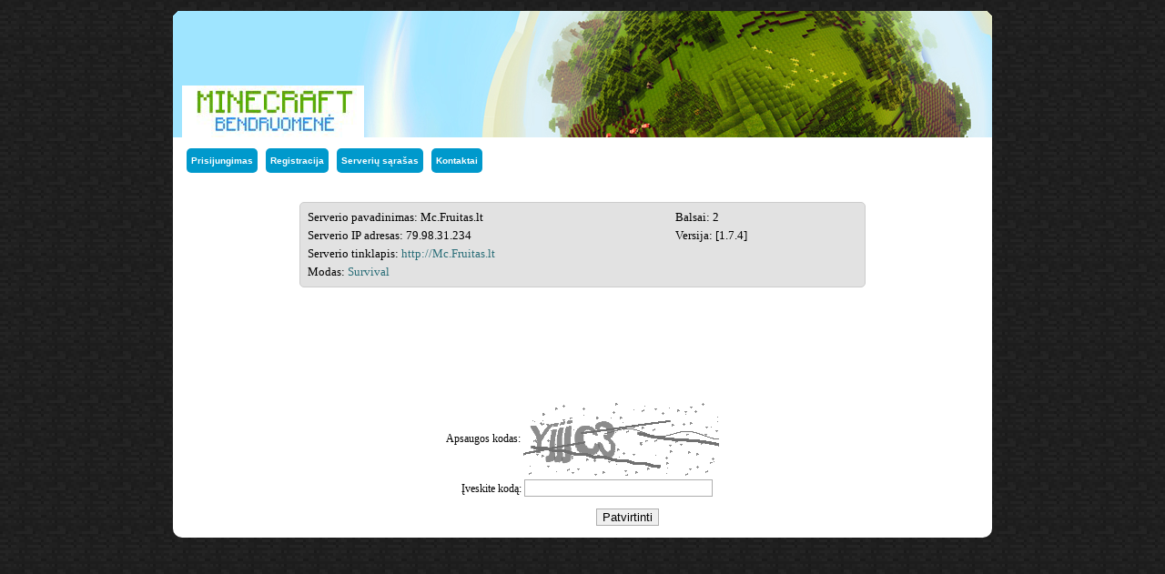

--- FILE ---
content_type: text/html; charset=utf-8
request_url: https://www.mcservai.lt/vote.php?id=8134
body_size: 1693
content:
<!DOCTYPE html PUBLIC "-//W3C//DTD XHTML 1.0 Strict//EN" "http://www.w3.org/TR/xhtml1/DTD/xhtml1-strict.dtd">
<html xmlns="http://www.w3.org/1999/xhtml">
<head>
<script>
  (function(i,s,o,g,r,a,m){i['GoogleAnalyticsObject']=r;i[r]=i[r]||function(){
  (i[r].q=i[r].q||[]).push(arguments)},i[r].l=1*new Date();a=s.createElement(o),
  m=s.getElementsByTagName(o)[0];a.async=1;a.src=g;m.parentNode.insertBefore(a,m)
  })(window,document,'script','//www.google-analytics.com/analytics.js','ga');

  ga('create', 'UA-49288498-1', 'mcservai.lt');
  ga('send', 'pageview');

</script>
<title>Mc.Fruitas.lt - Minecraft serveris</title>


<meta name="revisit-after" content="7 day" />
<meta name="document-type" content="Web Page" />
<meta name="copyright" content="2011-2012 mcservai.lt" />
<meta name="author" content="mcservai.lt" />
<meta name="description" content="Mc.Fruitas.lt serveris. Versija: [1.7.4]. Modas: Survival. Populiariausi Minecraft serveriai Lietuvoje. Minecraft serverių topas. Užsuk ir nemokamai įdėk savo serverį bei nesunkiai rask tau patinkantį mc servą" />
<meta name="robots" content="all" />
<meta name="keywords" content="minecraft servai, mc serveriai, minecraft topas, top, minecraft rpg, Mc.Fruitas.lt" />
<link rel="shortcut icon" href="http://mcservai.lt/favicona.ico" />
<link rel="index" title="Mc.Fruitas.lt - Minecraft serveriai, mc serverių topas" href="http://www.mcservai.lt/vote.php?id=8134" />


<link rel="stylesheet" href="style/main.css" type="text/css" />

</head>
<body>
<div id="outer">
<div id="container">
<div id="inner">

<div id="header">
<a href="/"><img src="image/logo.png" border="0" alt="header"></a>


</div>
<div id="ivinioju">

<div id="links">
<div class="kaire">
<a class="linkas" href="prisijungimas"><b>Prisijungimas</b></a> 
<a class="linkas" href="registracija"><b>Registracija</b></a> 
<a class="linkas" href="index"><b>Serverių sąrašas</b></a>
<a class="linkas" href="kontaktai"><b>Kontaktai</b></a>
</div>
<div class="desne">
<iframe src="//www.facebook.com/plugins/like.php?href=http%3A%2F%2Fwww.facebook.com%2Fpages%2FMinecraft-Lietuva%2F125808024208972&amp;send=false&amp;layout=button_count&amp;width=80&amp;show_faces=false&amp;action=like&amp;colorscheme=light&amp;font&amp;height=21&amp;appId=225844450832708" scrolling="no" frameborder="0" style="border:none; overflow:hidden; width:85px; height:21px;" allowTransparency="true"></iframe>
</div>


</div>
<form action="vote.php?id=8134" method='post'>
<br />
<center>
<table class="main3">
<tr>
<td width="400">Serverio pavadinimas: Mc.Fruitas.lt</td> <td width="200">Balsai: 2</td>
</tr><tr>
<td width="400">Serverio IP adresas: 79.98.31.234</td> <td width="200">Versija: [1.7.4]</td>
</tr><tr>
<td width="400">Serverio tinklapis: <a href="http://Mc.Fruitas.lt">http://Mc.Fruitas.lt</a></td> 
</tr>
<tr><td width="200">Modas: <a href="http://mcservai.lt/survival.php" rel="nofollow">Survival</a></td></tr>

</table>
<script async src="//pagead2.googlesyndication.com/pagead/js/adsbygoogle.js"></script>
<!-- mcservai middle -->
<ins class="adsbygoogle"
     style="display:inline-block;width:728px;height:90px"
     data-ad-client="ca-pub-1946436216925115"
     data-ad-slot="4281522581"></ins>
<script>
(adsbygoogle = window.adsbygoogle || []).push({});
</script>
<table class='captcha'>

<tr><td>Apsaugos kodas: <img src="engine/securimage/securimage_show.php?sid=92bef6203bff2c118424e71d08373394" id="image" align="absmiddle" /></td></tr>
<tr><td class='code'>Įveskite kodą: <input type='text' name='code' class='vote' size='24'/></td></tr>
<tr><td align='center' class='code_submit'><input type='submit' name='patvirtinti' class='vote' value='Patvirtinti'></td></tr>
</table>
</center>
</form>


</div>
</div>
</div>
</div>

</body>
</html>

--- FILE ---
content_type: text/html; charset=utf-8
request_url: https://www.google.com/recaptcha/api2/aframe
body_size: 268
content:
<!DOCTYPE HTML><html><head><meta http-equiv="content-type" content="text/html; charset=UTF-8"></head><body><script nonce="vVZxR3W8ozZ2dtETNlaPMA">/** Anti-fraud and anti-abuse applications only. See google.com/recaptcha */ try{var clients={'sodar':'https://pagead2.googlesyndication.com/pagead/sodar?'};window.addEventListener("message",function(a){try{if(a.source===window.parent){var b=JSON.parse(a.data);var c=clients[b['id']];if(c){var d=document.createElement('img');d.src=c+b['params']+'&rc='+(localStorage.getItem("rc::a")?sessionStorage.getItem("rc::b"):"");window.document.body.appendChild(d);sessionStorage.setItem("rc::e",parseInt(sessionStorage.getItem("rc::e")||0)+1);localStorage.setItem("rc::h",'1768953491145');}}}catch(b){}});window.parent.postMessage("_grecaptcha_ready", "*");}catch(b){}</script></body></html>

--- FILE ---
content_type: text/css
request_url: https://www.mcservai.lt/style/main.css
body_size: 1244
content:
body{
	background-image:url(../image/bg.png);
}

a{color: #2a6e78; text-decoration: none;}
a:hover{color: #2faabc; text-decoration: none;}
#line { height:5px;}
.line { height:5px;}

#header, #header a, #header img
{
	width: 900px;
	height: 143px;
}
.linkas {
background-color:#09c;
color:#fff;
border-radius:5px;
padding:8px 5px;
margin-left:5px;	
font-family:Verdana, Geneva, sans-serif;
font-size: 10px;
text-align: left;
}
.kaire
{
	text-align: left;
	float:left;
}
.desne {
	text-align:right;
	margin-right:10px;


}
.linkas:hover{
	color:#FFF;
	background:#09F;
	text-align: left;
	
}

#links
{
margin:5px 0 13px 0;
}

#ivinioju{
	background:#fff;
	border-bottom-left-radius:10px;
	border-bottom-right-radius:10px;
	padding:10px;
	width:880px;
	margin:auto;
	
}
#outer
{
height:100%;
width:100%;
display:table;

}

#container 
{
text-align: center;
position:relative;
display:table-cell;
height: 468px;
}

#inner 
{
width: 900px;
height: 468px;
text-align: center;
margin-left:auto;
margin-right:auto;
}

/* tables */

table.main
{
text-align: center;
font-size: 13px;
font-family: verdana;


}
.main2
{
font-size: 13px;
font-family: verdana;
color:#000;


}
table.main3
{
font-size: 13px;
font-family: verdana;
padding:5px;
background:#E2E2E2;
border-radius:5px;
border:solid 1px #CCC;


}

table.contact
{
text-align: center;
font-size: 12px;
font-family: verdana;
margin-top: 20px;
}

table.sms
{
text-align: center;
font-size: 12px;
font-family: verdana;
margin-top: 15px;
}

table.sms_price
{
text-align: center;
font-size: 12px;
font-family: verdana;
margin-top: 10px;
}

table.register
{
font-size: 14px;
font-family: verdana;
margin: 15px 0;
}

table.server_info
{
text-align: left;
font-size: 12px;
font-family: verdana;
}

table.user_zone
{
font-size: 12px;
font-family: verdana;
text-align:left;
}

table.user_zone2
{
font-size: 12px;
font-family: verdana;
}

table.user_zone3
{
font-size: 12px;
font-family: verdana;
}

table.vote_code
{
margin-left: 20px;
text-align: left;
font-size: 12px;
font-family: verdana;
}

table.login
{
margin: 15px 0;
font-size: 14px;
font-family: verdana;

}

table.passwd_change
{
margin-top: 15px;
font-family:Verdana, Geneva, sans-serif;
font-size:12px;

}

/* table end */

/* inputs */

input.server_info_change
{
font-size: 12px;
font-family: arial;
}

input.vote
{
border: 1px solid #aeaeae;
}

input.register
{
border: 1px solid #aeaeae;
}

input.login
{
border: 1px solid #aeaeae;
}

input.contact
{
border: 1px solid #aeaeae;
font-size: 12px;
font-family: verdana;
}

input.passwd_change
{
border: 1px solid #aeaeae;
}

textarea.contact
{
border: 1px solid #aeaeae;
font-family: verdana;
font-size: 12px;
}

/* inputs end */

/* img style */

img.registracija
{
margin-top: 30px;
margin-left: 10px;
}

img.prisijungimas
{
margin-top: 30px;
}

img.pagrindinis
{
margin-top: 30px;
margin-left: 10px;
}

img.info_keitimas
{
margin-top: 30px;
margin-left: 10px;
}

/* img styles pabaiga */

/*li style*/

li.register_to_login
{
list-style: none;
color: green;
text-align: left;
font-size: 12px;
font-family: verdana;
}

li.register_to_logint
{
margin-top: 25px;
list-style: none;
color: green;
text-align: left;
font-size: 12px;
font-family: verdana;
}

li.login
{
list-style: none;
text-align: left;
font-size: 12px;
font-family: verdana;
}

li.not_logged_in
{
list-style: none;
text-align: left;
color: red;
font-size: 12px;
font-family: verdana;
}

li.contact
{
list-style: none;
text-align: left;
font-size: 12px;
font-family: verdana;
}

li.contact_send_success
{
list-style: none;
text-align: left;
color: green;
font-size: 12px;
font-family: verdana;
}

li.vote
{
list-style: none;
color: red;
text-align: left;
font-size: 12px;
font-family: verdana;
}

li.vote_success
{
list-style: none;
color: green;
text-align: left;
font-size: 12px;
font-family: verdana;
}

li.register
{
list-style: none;
text-align: left;

font-size: 12px;
font-family: verdana;
}

li.change
{
list-style: none;
text-align: center;
font-size: 12px;
font-family: verdana;
}

li.change_success
{
list-style: none;
color: green;
text-align:center;
font-size: 12px;
font-family: verdana;
}

li.passwd_change
{
list-style: none;
text-align: left;

font-size: 12px;
font-family: verdana;
}

li.passwd_upd_success
{
list-style: none;
text-align: left;
color: green;

font-size: 12px;
font-family: verdana;
}

/* li style end*/

/* other */

.vote_img
{
margin-top: 15px;
}

.captcha
{

margin-top: 30px;
font-size: 12px;
font-family: verdana;
}

.code
{
padding-left: 18px;
}

.code_submit
{
padding-top: 10px;
padding-left: 100px;
}

.sp
{
margin-right: 10px;
}

.top
{
color: #fff;
background:#333;
font-size: 15px;
font-family:Arial, Helvetica, sans-serif;
line-height:30px;
border-radius:5px;
}

.menu
{
text-align: center;
}
/* other end */
#message a
{
	/* display: block before hiding */
	display: block;
	display: none;

 
	/* link stays at same place on page */
	position: fixed;
	z-index: 999; 
 
	/* link goes at the bottom of the page 
	top: 100%;
	margin-top: -80px; /* = height + preferred bottom margin */
 
	/* link is centered */
	left: 97%;
	top:20%;
	 /* = half of width */
 
	/* round the corners (to your preference) */
	
 
	/* make it big and easy to see (size, style to preferences) */
	
}

--- FILE ---
content_type: text/plain
request_url: https://www.google-analytics.com/j/collect?v=1&_v=j102&a=1358957054&t=pageview&_s=1&dl=https%3A%2F%2Fwww.mcservai.lt%2Fvote.php%3Fid%3D8134&ul=en-us%40posix&dt=Mc.Fruitas.lt%20-%20Minecraft%20serveris&sr=1280x720&vp=1280x720&_u=IEBAAAABAAAAACAAI~&jid=205147434&gjid=266565286&cid=1732468985.1768953490&tid=UA-49288498-1&_gid=1238308838.1768953490&_r=1&_slc=1&z=1704567754
body_size: -450
content:
2,cG-BEKCHHDSFG